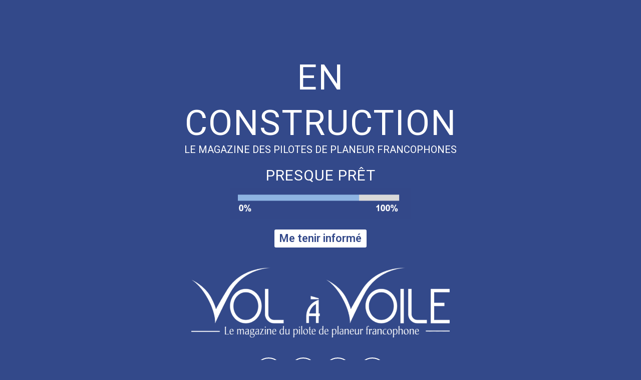

--- FILE ---
content_type: text/css
request_url: http://www.blancazureditions.fr/wp-content/uploads/elementor/css/post-6.css?ver=1716870575
body_size: 657
content:
.elementor-6 .elementor-element.elementor-element-2de707b{transition:background 0.3s, border 0.3s, border-radius 0.3s, box-shadow 0.3s;padding:100px 0px 0px 0px;}.elementor-6 .elementor-element.elementor-element-2de707b > .elementor-background-overlay{transition:background 0.3s, border-radius 0.3s, opacity 0.3s;}.elementor-6 .elementor-element.elementor-element-0625baf{text-align:center;}.elementor-6 .elementor-element.elementor-element-0625baf .elementor-heading-title{color:#FFFFFF;font-family:"Roboto", Sans-serif;font-size:70px;font-weight:400;letter-spacing:2px;}.elementor-6 .elementor-element.elementor-element-0625baf > .elementor-widget-container{margin:0px 0px -25px 0px;padding:0px 0px 0px 0px;}.elementor-6 .elementor-element.elementor-element-88e8edd{text-align:center;color:#FFFFFF;font-family:"Roboto", Sans-serif;font-size:20px;font-weight:400;}.elementor-6 .elementor-element.elementor-element-88e8edd > .elementor-widget-container{margin:0px 0px 0px 0px;}.elementor-6 .elementor-element.elementor-element-070f922{text-align:center;}.elementor-6 .elementor-element.elementor-element-070f922 .elementor-heading-title{color:#FFFFFF;font-family:"Roboto", Sans-serif;font-size:30px;font-weight:400;letter-spacing:1px;}.elementor-6 .elementor-element.elementor-element-070f922 > .elementor-widget-container{margin:0px 0px -15px 0px;padding:0px 0px 0px 0px;}.elementor-6 .elementor-element.elementor-element-e82a2f4 .elementor-button{font-family:"Roboto", Sans-serif;font-size:22px;font-weight:600;fill:#33498A;color:#33498A;background-color:#FFFFFF;padding:7px 10px 7px 10px;}.elementor-6 .elementor-element.elementor-element-cd33c2b img{width:46%;}.elementor-6 .elementor-element.elementor-element-cd33c2b > .elementor-widget-container{padding:20px 0px 20px 0px;}.elementor-6 .elementor-element.elementor-element-25f7de4 .elementor-repeater-item-d721ffe.elementor-social-icon{background-color:#33498A;}.elementor-6 .elementor-element.elementor-element-25f7de4 .elementor-repeater-item-d721ffe.elementor-social-icon i{color:#FFFFFF;}.elementor-6 .elementor-element.elementor-element-25f7de4 .elementor-repeater-item-d721ffe.elementor-social-icon svg{fill:#FFFFFF;}.elementor-6 .elementor-element.elementor-element-25f7de4 .elementor-repeater-item-d6789a4.elementor-social-icon{background-color:#33498A;}.elementor-6 .elementor-element.elementor-element-25f7de4 .elementor-repeater-item-85b2a84.elementor-social-icon{background-color:#33498A;}.elementor-6 .elementor-element.elementor-element-25f7de4 .elementor-repeater-item-7e8af8f.elementor-social-icon{background-color:#33498A;}.elementor-6 .elementor-element.elementor-element-25f7de4{--grid-template-columns:repeat(0, auto);--grid-column-gap:10px;--grid-row-gap:0px;}.elementor-6 .elementor-element.elementor-element-25f7de4 .elementor-widget-container{text-align:center;}.elementor-6 .elementor-element.elementor-element-25f7de4 .elementor-social-icon{--icon-padding:0.6em;border-style:solid;border-width:2px 2px 2px 2px;border-color:#FFFFFF;}.elementor-6 .elementor-element.elementor-element-398cfb5{text-align:center;color:#FFFFFF;font-family:"Roboto", Sans-serif;font-weight:600;word-spacing:0.4px;}body.elementor-page-6:not(.elementor-motion-effects-element-type-background), body.elementor-page-6 > .elementor-motion-effects-container > .elementor-motion-effects-layer{background-color:#33498A;}